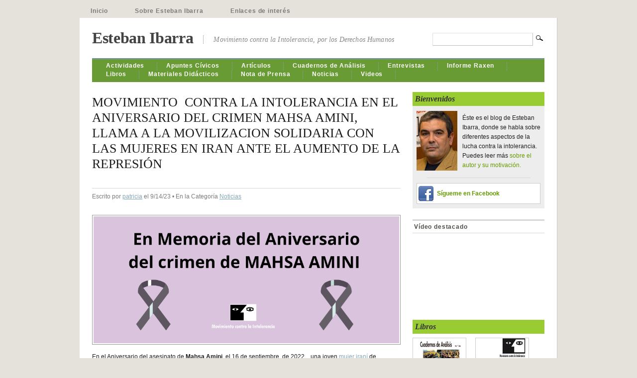

--- FILE ---
content_type: text/html; charset=UTF-8
request_url: https://www.estebanibarra.com/2023/09/movimiento-contra-la-intolerancia-en-el-aniversario-del-crimen-mahsa-amini-llama-a-la-movilizacion-solidaria-con-las-mujeres-en-iran-ante-el-aumento-de-la-represion/
body_size: 48222
content:
<!DOCTYPE html PUBLIC "-//W3C//DTD XHTML 1.0 Transitional//EN" "http://www.w3.org/TR/xhtml1/DTD/xhtml1-transitional.dtd">
<html xmlns="http://www.w3.org/1999/xhtml" lang="es">

<head profile="http://gmpg.org/xfn/11">
<meta http-equiv="Content-Type" content="text/html; charset=UTF-8" />

<title>  MOVIMIENTO  CONTRA LA INTOLERANCIA EN EL ANIVERSARIO DEL CRIMEN MAHSA AMINI, LLAMA A LA MOVILIZACION SOLIDARIA CON LAS MUJERES EN IRAN ANTE EL AUMENTO DE LA REPRESIÓN | Esteban Ibarra</title>

<meta name="description" content="En el Aniversario del asesinato de&#160;Mahsa Amini​, el 16 de septiembre&#160; de 2022,&#160; &#160;una joven&#160;mujer&#160;iraní&#160;de origen&#160;kurdo&#160;de 22 años, que fue&#160;arrestada&#160;y&#160;torturada&#160;por la&#160;policía religiosa islámica&#160;hasta su muerte&#160;por no usar su&#160;hiyab&#160;correctamente, dijeron, y fue detenida por parte de la policía de la moral del gobierno islamista de Irán, con su escuadrón especial de policía &#160;que implementa la regulación [&#8230;]" />
<meta name="keywords" content="Esteban Ibarra, blog oficial, Movimiento contra la intolerancia"/>


<link rel="stylesheet" href="https://www.estebanibarra.com/wp-content/themes/esteban/style.css" type="text/css" media="screen,projection" />
<link rel="stylesheet" href="https://www.estebanibarra.com/wp-content/themes/mimbo/css/print.css" type="text/css" media="print" />

<link rel="shortcut icon" href="https://www.estebanibarra.com/wp-content/themes/mimbo/images/favicon.ico" />

<link rel="alternate" type="application/rss+xml" title="Esteban Ibarra" href="https://www.estebanibarra.com/feed/" />

<link rel="pingback" href="" />

<script type="text/javascript" src="https://www.estebanibarra.com/wp-content/themes/mimbo/js/dropdowns.js"></script>


<meta name='robots' content='max-image-preview:large' />
<link rel="alternate" type="application/rss+xml" title="Esteban Ibarra &raquo; Comentario MOVIMIENTO  CONTRA LA INTOLERANCIA EN EL ANIVERSARIO DEL CRIMEN MAHSA AMINI, LLAMA A LA MOVILIZACION SOLIDARIA CON LAS MUJERES EN IRAN ANTE EL AUMENTO DE LA REPRESIÓN del feed" href="https://www.estebanibarra.com/2023/09/movimiento-contra-la-intolerancia-en-el-aniversario-del-crimen-mahsa-amini-llama-a-la-movilizacion-solidaria-con-las-mujeres-en-iran-ante-el-aumento-de-la-represion/feed/" />
<link rel="alternate" title="oEmbed (JSON)" type="application/json+oembed" href="https://www.estebanibarra.com/wp-json/oembed/1.0/embed?url=https%3A%2F%2Fwww.estebanibarra.com%2F2023%2F09%2Fmovimiento-contra-la-intolerancia-en-el-aniversario-del-crimen-mahsa-amini-llama-a-la-movilizacion-solidaria-con-las-mujeres-en-iran-ante-el-aumento-de-la-represion%2F" />
<link rel="alternate" title="oEmbed (XML)" type="text/xml+oembed" href="https://www.estebanibarra.com/wp-json/oembed/1.0/embed?url=https%3A%2F%2Fwww.estebanibarra.com%2F2023%2F09%2Fmovimiento-contra-la-intolerancia-en-el-aniversario-del-crimen-mahsa-amini-llama-a-la-movilizacion-solidaria-con-las-mujeres-en-iran-ante-el-aumento-de-la-represion%2F&#038;format=xml" />
<style id='wp-img-auto-sizes-contain-inline-css' type='text/css'>
img:is([sizes=auto i],[sizes^="auto," i]){contain-intrinsic-size:3000px 1500px}
/*# sourceURL=wp-img-auto-sizes-contain-inline-css */
</style>
<style id='wp-block-paragraph-inline-css' type='text/css'>
.is-small-text{font-size:.875em}.is-regular-text{font-size:1em}.is-large-text{font-size:2.25em}.is-larger-text{font-size:3em}.has-drop-cap:not(:focus):first-letter{float:left;font-size:8.4em;font-style:normal;font-weight:100;line-height:.68;margin:.05em .1em 0 0;text-transform:uppercase}body.rtl .has-drop-cap:not(:focus):first-letter{float:none;margin-left:.1em}p.has-drop-cap.has-background{overflow:hidden}:root :where(p.has-background){padding:1.25em 2.375em}:where(p.has-text-color:not(.has-link-color)) a{color:inherit}p.has-text-align-left[style*="writing-mode:vertical-lr"],p.has-text-align-right[style*="writing-mode:vertical-rl"]{rotate:180deg}
/*# sourceURL=https://www.estebanibarra.com/wp-includes/blocks/paragraph/style.min.css */
</style>
<style id='wp-emoji-styles-inline-css' type='text/css'>

	img.wp-smiley, img.emoji {
		display: inline !important;
		border: none !important;
		box-shadow: none !important;
		height: 1em !important;
		width: 1em !important;
		margin: 0 0.07em !important;
		vertical-align: -0.1em !important;
		background: none !important;
		padding: 0 !important;
	}
/*# sourceURL=wp-emoji-styles-inline-css */
</style>
<style id='wp-block-library-inline-css' type='text/css'>
:root{--wp-block-synced-color:#7a00df;--wp-block-synced-color--rgb:122,0,223;--wp-bound-block-color:var(--wp-block-synced-color);--wp-editor-canvas-background:#ddd;--wp-admin-theme-color:#007cba;--wp-admin-theme-color--rgb:0,124,186;--wp-admin-theme-color-darker-10:#006ba1;--wp-admin-theme-color-darker-10--rgb:0,107,160.5;--wp-admin-theme-color-darker-20:#005a87;--wp-admin-theme-color-darker-20--rgb:0,90,135;--wp-admin-border-width-focus:2px}@media (min-resolution:192dpi){:root{--wp-admin-border-width-focus:1.5px}}.wp-element-button{cursor:pointer}:root .has-very-light-gray-background-color{background-color:#eee}:root .has-very-dark-gray-background-color{background-color:#313131}:root .has-very-light-gray-color{color:#eee}:root .has-very-dark-gray-color{color:#313131}:root .has-vivid-green-cyan-to-vivid-cyan-blue-gradient-background{background:linear-gradient(135deg,#00d084,#0693e3)}:root .has-purple-crush-gradient-background{background:linear-gradient(135deg,#34e2e4,#4721fb 50%,#ab1dfe)}:root .has-hazy-dawn-gradient-background{background:linear-gradient(135deg,#faaca8,#dad0ec)}:root .has-subdued-olive-gradient-background{background:linear-gradient(135deg,#fafae1,#67a671)}:root .has-atomic-cream-gradient-background{background:linear-gradient(135deg,#fdd79a,#004a59)}:root .has-nightshade-gradient-background{background:linear-gradient(135deg,#330968,#31cdcf)}:root .has-midnight-gradient-background{background:linear-gradient(135deg,#020381,#2874fc)}:root{--wp--preset--font-size--normal:16px;--wp--preset--font-size--huge:42px}.has-regular-font-size{font-size:1em}.has-larger-font-size{font-size:2.625em}.has-normal-font-size{font-size:var(--wp--preset--font-size--normal)}.has-huge-font-size{font-size:var(--wp--preset--font-size--huge)}.has-text-align-center{text-align:center}.has-text-align-left{text-align:left}.has-text-align-right{text-align:right}.has-fit-text{white-space:nowrap!important}#end-resizable-editor-section{display:none}.aligncenter{clear:both}.items-justified-left{justify-content:flex-start}.items-justified-center{justify-content:center}.items-justified-right{justify-content:flex-end}.items-justified-space-between{justify-content:space-between}.screen-reader-text{border:0;clip-path:inset(50%);height:1px;margin:-1px;overflow:hidden;padding:0;position:absolute;width:1px;word-wrap:normal!important}.screen-reader-text:focus{background-color:#ddd;clip-path:none;color:#444;display:block;font-size:1em;height:auto;left:5px;line-height:normal;padding:15px 23px 14px;text-decoration:none;top:5px;width:auto;z-index:100000}html :where(.has-border-color){border-style:solid}html :where([style*=border-top-color]){border-top-style:solid}html :where([style*=border-right-color]){border-right-style:solid}html :where([style*=border-bottom-color]){border-bottom-style:solid}html :where([style*=border-left-color]){border-left-style:solid}html :where([style*=border-width]){border-style:solid}html :where([style*=border-top-width]){border-top-style:solid}html :where([style*=border-right-width]){border-right-style:solid}html :where([style*=border-bottom-width]){border-bottom-style:solid}html :where([style*=border-left-width]){border-left-style:solid}html :where(img[class*=wp-image-]){height:auto;max-width:100%}:where(figure){margin:0 0 1em}html :where(.is-position-sticky){--wp-admin--admin-bar--position-offset:var(--wp-admin--admin-bar--height,0px)}@media screen and (max-width:600px){html :where(.is-position-sticky){--wp-admin--admin-bar--position-offset:0px}}

/*# sourceURL=wp-block-library-inline-css */
</style><style id='wp-block-image-inline-css' type='text/css'>
.wp-block-image>a,.wp-block-image>figure>a{display:inline-block}.wp-block-image img{box-sizing:border-box;height:auto;max-width:100%;vertical-align:bottom}@media not (prefers-reduced-motion){.wp-block-image img.hide{visibility:hidden}.wp-block-image img.show{animation:show-content-image .4s}}.wp-block-image[style*=border-radius] img,.wp-block-image[style*=border-radius]>a{border-radius:inherit}.wp-block-image.has-custom-border img{box-sizing:border-box}.wp-block-image.aligncenter{text-align:center}.wp-block-image.alignfull>a,.wp-block-image.alignwide>a{width:100%}.wp-block-image.alignfull img,.wp-block-image.alignwide img{height:auto;width:100%}.wp-block-image .aligncenter,.wp-block-image .alignleft,.wp-block-image .alignright,.wp-block-image.aligncenter,.wp-block-image.alignleft,.wp-block-image.alignright{display:table}.wp-block-image .aligncenter>figcaption,.wp-block-image .alignleft>figcaption,.wp-block-image .alignright>figcaption,.wp-block-image.aligncenter>figcaption,.wp-block-image.alignleft>figcaption,.wp-block-image.alignright>figcaption{caption-side:bottom;display:table-caption}.wp-block-image .alignleft{float:left;margin:.5em 1em .5em 0}.wp-block-image .alignright{float:right;margin:.5em 0 .5em 1em}.wp-block-image .aligncenter{margin-left:auto;margin-right:auto}.wp-block-image :where(figcaption){margin-bottom:1em;margin-top:.5em}.wp-block-image.is-style-circle-mask img{border-radius:9999px}@supports ((-webkit-mask-image:none) or (mask-image:none)) or (-webkit-mask-image:none){.wp-block-image.is-style-circle-mask img{border-radius:0;-webkit-mask-image:url('data:image/svg+xml;utf8,<svg viewBox="0 0 100 100" xmlns="http://www.w3.org/2000/svg"><circle cx="50" cy="50" r="50"/></svg>');mask-image:url('data:image/svg+xml;utf8,<svg viewBox="0 0 100 100" xmlns="http://www.w3.org/2000/svg"><circle cx="50" cy="50" r="50"/></svg>');mask-mode:alpha;-webkit-mask-position:center;mask-position:center;-webkit-mask-repeat:no-repeat;mask-repeat:no-repeat;-webkit-mask-size:contain;mask-size:contain}}:root :where(.wp-block-image.is-style-rounded img,.wp-block-image .is-style-rounded img){border-radius:9999px}.wp-block-image figure{margin:0}.wp-lightbox-container{display:flex;flex-direction:column;position:relative}.wp-lightbox-container img{cursor:zoom-in}.wp-lightbox-container img:hover+button{opacity:1}.wp-lightbox-container button{align-items:center;backdrop-filter:blur(16px) saturate(180%);background-color:#5a5a5a40;border:none;border-radius:4px;cursor:zoom-in;display:flex;height:20px;justify-content:center;opacity:0;padding:0;position:absolute;right:16px;text-align:center;top:16px;width:20px;z-index:100}@media not (prefers-reduced-motion){.wp-lightbox-container button{transition:opacity .2s ease}}.wp-lightbox-container button:focus-visible{outline:3px auto #5a5a5a40;outline:3px auto -webkit-focus-ring-color;outline-offset:3px}.wp-lightbox-container button:hover{cursor:pointer;opacity:1}.wp-lightbox-container button:focus{opacity:1}.wp-lightbox-container button:focus,.wp-lightbox-container button:hover,.wp-lightbox-container button:not(:hover):not(:active):not(.has-background){background-color:#5a5a5a40;border:none}.wp-lightbox-overlay{box-sizing:border-box;cursor:zoom-out;height:100vh;left:0;overflow:hidden;position:fixed;top:0;visibility:hidden;width:100%;z-index:100000}.wp-lightbox-overlay .close-button{align-items:center;cursor:pointer;display:flex;justify-content:center;min-height:40px;min-width:40px;padding:0;position:absolute;right:calc(env(safe-area-inset-right) + 16px);top:calc(env(safe-area-inset-top) + 16px);z-index:5000000}.wp-lightbox-overlay .close-button:focus,.wp-lightbox-overlay .close-button:hover,.wp-lightbox-overlay .close-button:not(:hover):not(:active):not(.has-background){background:none;border:none}.wp-lightbox-overlay .lightbox-image-container{height:var(--wp--lightbox-container-height);left:50%;overflow:hidden;position:absolute;top:50%;transform:translate(-50%,-50%);transform-origin:top left;width:var(--wp--lightbox-container-width);z-index:9999999999}.wp-lightbox-overlay .wp-block-image{align-items:center;box-sizing:border-box;display:flex;height:100%;justify-content:center;margin:0;position:relative;transform-origin:0 0;width:100%;z-index:3000000}.wp-lightbox-overlay .wp-block-image img{height:var(--wp--lightbox-image-height);min-height:var(--wp--lightbox-image-height);min-width:var(--wp--lightbox-image-width);width:var(--wp--lightbox-image-width)}.wp-lightbox-overlay .wp-block-image figcaption{display:none}.wp-lightbox-overlay button{background:none;border:none}.wp-lightbox-overlay .scrim{background-color:#fff;height:100%;opacity:.9;position:absolute;width:100%;z-index:2000000}.wp-lightbox-overlay.active{visibility:visible}@media not (prefers-reduced-motion){.wp-lightbox-overlay.active{animation:turn-on-visibility .25s both}.wp-lightbox-overlay.active img{animation:turn-on-visibility .35s both}.wp-lightbox-overlay.show-closing-animation:not(.active){animation:turn-off-visibility .35s both}.wp-lightbox-overlay.show-closing-animation:not(.active) img{animation:turn-off-visibility .25s both}.wp-lightbox-overlay.zoom.active{animation:none;opacity:1;visibility:visible}.wp-lightbox-overlay.zoom.active .lightbox-image-container{animation:lightbox-zoom-in .4s}.wp-lightbox-overlay.zoom.active .lightbox-image-container img{animation:none}.wp-lightbox-overlay.zoom.active .scrim{animation:turn-on-visibility .4s forwards}.wp-lightbox-overlay.zoom.show-closing-animation:not(.active){animation:none}.wp-lightbox-overlay.zoom.show-closing-animation:not(.active) .lightbox-image-container{animation:lightbox-zoom-out .4s}.wp-lightbox-overlay.zoom.show-closing-animation:not(.active) .lightbox-image-container img{animation:none}.wp-lightbox-overlay.zoom.show-closing-animation:not(.active) .scrim{animation:turn-off-visibility .4s forwards}}@keyframes show-content-image{0%{visibility:hidden}99%{visibility:hidden}to{visibility:visible}}@keyframes turn-on-visibility{0%{opacity:0}to{opacity:1}}@keyframes turn-off-visibility{0%{opacity:1;visibility:visible}99%{opacity:0;visibility:visible}to{opacity:0;visibility:hidden}}@keyframes lightbox-zoom-in{0%{transform:translate(calc((-100vw + var(--wp--lightbox-scrollbar-width))/2 + var(--wp--lightbox-initial-left-position)),calc(-50vh + var(--wp--lightbox-initial-top-position))) scale(var(--wp--lightbox-scale))}to{transform:translate(-50%,-50%) scale(1)}}@keyframes lightbox-zoom-out{0%{transform:translate(-50%,-50%) scale(1);visibility:visible}99%{visibility:visible}to{transform:translate(calc((-100vw + var(--wp--lightbox-scrollbar-width))/2 + var(--wp--lightbox-initial-left-position)),calc(-50vh + var(--wp--lightbox-initial-top-position))) scale(var(--wp--lightbox-scale));visibility:hidden}}
/*# sourceURL=https://www.estebanibarra.com/wp-includes/blocks/image/style.min.css */
</style>
<style id='global-styles-inline-css' type='text/css'>
:root{--wp--preset--aspect-ratio--square: 1;--wp--preset--aspect-ratio--4-3: 4/3;--wp--preset--aspect-ratio--3-4: 3/4;--wp--preset--aspect-ratio--3-2: 3/2;--wp--preset--aspect-ratio--2-3: 2/3;--wp--preset--aspect-ratio--16-9: 16/9;--wp--preset--aspect-ratio--9-16: 9/16;--wp--preset--color--black: #000000;--wp--preset--color--cyan-bluish-gray: #abb8c3;--wp--preset--color--white: #ffffff;--wp--preset--color--pale-pink: #f78da7;--wp--preset--color--vivid-red: #cf2e2e;--wp--preset--color--luminous-vivid-orange: #ff6900;--wp--preset--color--luminous-vivid-amber: #fcb900;--wp--preset--color--light-green-cyan: #7bdcb5;--wp--preset--color--vivid-green-cyan: #00d084;--wp--preset--color--pale-cyan-blue: #8ed1fc;--wp--preset--color--vivid-cyan-blue: #0693e3;--wp--preset--color--vivid-purple: #9b51e0;--wp--preset--gradient--vivid-cyan-blue-to-vivid-purple: linear-gradient(135deg,rgb(6,147,227) 0%,rgb(155,81,224) 100%);--wp--preset--gradient--light-green-cyan-to-vivid-green-cyan: linear-gradient(135deg,rgb(122,220,180) 0%,rgb(0,208,130) 100%);--wp--preset--gradient--luminous-vivid-amber-to-luminous-vivid-orange: linear-gradient(135deg,rgb(252,185,0) 0%,rgb(255,105,0) 100%);--wp--preset--gradient--luminous-vivid-orange-to-vivid-red: linear-gradient(135deg,rgb(255,105,0) 0%,rgb(207,46,46) 100%);--wp--preset--gradient--very-light-gray-to-cyan-bluish-gray: linear-gradient(135deg,rgb(238,238,238) 0%,rgb(169,184,195) 100%);--wp--preset--gradient--cool-to-warm-spectrum: linear-gradient(135deg,rgb(74,234,220) 0%,rgb(151,120,209) 20%,rgb(207,42,186) 40%,rgb(238,44,130) 60%,rgb(251,105,98) 80%,rgb(254,248,76) 100%);--wp--preset--gradient--blush-light-purple: linear-gradient(135deg,rgb(255,206,236) 0%,rgb(152,150,240) 100%);--wp--preset--gradient--blush-bordeaux: linear-gradient(135deg,rgb(254,205,165) 0%,rgb(254,45,45) 50%,rgb(107,0,62) 100%);--wp--preset--gradient--luminous-dusk: linear-gradient(135deg,rgb(255,203,112) 0%,rgb(199,81,192) 50%,rgb(65,88,208) 100%);--wp--preset--gradient--pale-ocean: linear-gradient(135deg,rgb(255,245,203) 0%,rgb(182,227,212) 50%,rgb(51,167,181) 100%);--wp--preset--gradient--electric-grass: linear-gradient(135deg,rgb(202,248,128) 0%,rgb(113,206,126) 100%);--wp--preset--gradient--midnight: linear-gradient(135deg,rgb(2,3,129) 0%,rgb(40,116,252) 100%);--wp--preset--font-size--small: 13px;--wp--preset--font-size--medium: 20px;--wp--preset--font-size--large: 36px;--wp--preset--font-size--x-large: 42px;--wp--preset--spacing--20: 0.44rem;--wp--preset--spacing--30: 0.67rem;--wp--preset--spacing--40: 1rem;--wp--preset--spacing--50: 1.5rem;--wp--preset--spacing--60: 2.25rem;--wp--preset--spacing--70: 3.38rem;--wp--preset--spacing--80: 5.06rem;--wp--preset--shadow--natural: 6px 6px 9px rgba(0, 0, 0, 0.2);--wp--preset--shadow--deep: 12px 12px 50px rgba(0, 0, 0, 0.4);--wp--preset--shadow--sharp: 6px 6px 0px rgba(0, 0, 0, 0.2);--wp--preset--shadow--outlined: 6px 6px 0px -3px rgb(255, 255, 255), 6px 6px rgb(0, 0, 0);--wp--preset--shadow--crisp: 6px 6px 0px rgb(0, 0, 0);}:where(.is-layout-flex){gap: 0.5em;}:where(.is-layout-grid){gap: 0.5em;}body .is-layout-flex{display: flex;}.is-layout-flex{flex-wrap: wrap;align-items: center;}.is-layout-flex > :is(*, div){margin: 0;}body .is-layout-grid{display: grid;}.is-layout-grid > :is(*, div){margin: 0;}:where(.wp-block-columns.is-layout-flex){gap: 2em;}:where(.wp-block-columns.is-layout-grid){gap: 2em;}:where(.wp-block-post-template.is-layout-flex){gap: 1.25em;}:where(.wp-block-post-template.is-layout-grid){gap: 1.25em;}.has-black-color{color: var(--wp--preset--color--black) !important;}.has-cyan-bluish-gray-color{color: var(--wp--preset--color--cyan-bluish-gray) !important;}.has-white-color{color: var(--wp--preset--color--white) !important;}.has-pale-pink-color{color: var(--wp--preset--color--pale-pink) !important;}.has-vivid-red-color{color: var(--wp--preset--color--vivid-red) !important;}.has-luminous-vivid-orange-color{color: var(--wp--preset--color--luminous-vivid-orange) !important;}.has-luminous-vivid-amber-color{color: var(--wp--preset--color--luminous-vivid-amber) !important;}.has-light-green-cyan-color{color: var(--wp--preset--color--light-green-cyan) !important;}.has-vivid-green-cyan-color{color: var(--wp--preset--color--vivid-green-cyan) !important;}.has-pale-cyan-blue-color{color: var(--wp--preset--color--pale-cyan-blue) !important;}.has-vivid-cyan-blue-color{color: var(--wp--preset--color--vivid-cyan-blue) !important;}.has-vivid-purple-color{color: var(--wp--preset--color--vivid-purple) !important;}.has-black-background-color{background-color: var(--wp--preset--color--black) !important;}.has-cyan-bluish-gray-background-color{background-color: var(--wp--preset--color--cyan-bluish-gray) !important;}.has-white-background-color{background-color: var(--wp--preset--color--white) !important;}.has-pale-pink-background-color{background-color: var(--wp--preset--color--pale-pink) !important;}.has-vivid-red-background-color{background-color: var(--wp--preset--color--vivid-red) !important;}.has-luminous-vivid-orange-background-color{background-color: var(--wp--preset--color--luminous-vivid-orange) !important;}.has-luminous-vivid-amber-background-color{background-color: var(--wp--preset--color--luminous-vivid-amber) !important;}.has-light-green-cyan-background-color{background-color: var(--wp--preset--color--light-green-cyan) !important;}.has-vivid-green-cyan-background-color{background-color: var(--wp--preset--color--vivid-green-cyan) !important;}.has-pale-cyan-blue-background-color{background-color: var(--wp--preset--color--pale-cyan-blue) !important;}.has-vivid-cyan-blue-background-color{background-color: var(--wp--preset--color--vivid-cyan-blue) !important;}.has-vivid-purple-background-color{background-color: var(--wp--preset--color--vivid-purple) !important;}.has-black-border-color{border-color: var(--wp--preset--color--black) !important;}.has-cyan-bluish-gray-border-color{border-color: var(--wp--preset--color--cyan-bluish-gray) !important;}.has-white-border-color{border-color: var(--wp--preset--color--white) !important;}.has-pale-pink-border-color{border-color: var(--wp--preset--color--pale-pink) !important;}.has-vivid-red-border-color{border-color: var(--wp--preset--color--vivid-red) !important;}.has-luminous-vivid-orange-border-color{border-color: var(--wp--preset--color--luminous-vivid-orange) !important;}.has-luminous-vivid-amber-border-color{border-color: var(--wp--preset--color--luminous-vivid-amber) !important;}.has-light-green-cyan-border-color{border-color: var(--wp--preset--color--light-green-cyan) !important;}.has-vivid-green-cyan-border-color{border-color: var(--wp--preset--color--vivid-green-cyan) !important;}.has-pale-cyan-blue-border-color{border-color: var(--wp--preset--color--pale-cyan-blue) !important;}.has-vivid-cyan-blue-border-color{border-color: var(--wp--preset--color--vivid-cyan-blue) !important;}.has-vivid-purple-border-color{border-color: var(--wp--preset--color--vivid-purple) !important;}.has-vivid-cyan-blue-to-vivid-purple-gradient-background{background: var(--wp--preset--gradient--vivid-cyan-blue-to-vivid-purple) !important;}.has-light-green-cyan-to-vivid-green-cyan-gradient-background{background: var(--wp--preset--gradient--light-green-cyan-to-vivid-green-cyan) !important;}.has-luminous-vivid-amber-to-luminous-vivid-orange-gradient-background{background: var(--wp--preset--gradient--luminous-vivid-amber-to-luminous-vivid-orange) !important;}.has-luminous-vivid-orange-to-vivid-red-gradient-background{background: var(--wp--preset--gradient--luminous-vivid-orange-to-vivid-red) !important;}.has-very-light-gray-to-cyan-bluish-gray-gradient-background{background: var(--wp--preset--gradient--very-light-gray-to-cyan-bluish-gray) !important;}.has-cool-to-warm-spectrum-gradient-background{background: var(--wp--preset--gradient--cool-to-warm-spectrum) !important;}.has-blush-light-purple-gradient-background{background: var(--wp--preset--gradient--blush-light-purple) !important;}.has-blush-bordeaux-gradient-background{background: var(--wp--preset--gradient--blush-bordeaux) !important;}.has-luminous-dusk-gradient-background{background: var(--wp--preset--gradient--luminous-dusk) !important;}.has-pale-ocean-gradient-background{background: var(--wp--preset--gradient--pale-ocean) !important;}.has-electric-grass-gradient-background{background: var(--wp--preset--gradient--electric-grass) !important;}.has-midnight-gradient-background{background: var(--wp--preset--gradient--midnight) !important;}.has-small-font-size{font-size: var(--wp--preset--font-size--small) !important;}.has-medium-font-size{font-size: var(--wp--preset--font-size--medium) !important;}.has-large-font-size{font-size: var(--wp--preset--font-size--large) !important;}.has-x-large-font-size{font-size: var(--wp--preset--font-size--x-large) !important;}
/*# sourceURL=global-styles-inline-css */
</style>

<style id='classic-theme-styles-inline-css' type='text/css'>
/*! This file is auto-generated */
.wp-block-button__link{color:#fff;background-color:#32373c;border-radius:9999px;box-shadow:none;text-decoration:none;padding:calc(.667em + 2px) calc(1.333em + 2px);font-size:1.125em}.wp-block-file__button{background:#32373c;color:#fff;text-decoration:none}
/*# sourceURL=/wp-includes/css/classic-themes.min.css */
</style>
<link rel="https://api.w.org/" href="https://www.estebanibarra.com/wp-json/" /><link rel="alternate" title="JSON" type="application/json" href="https://www.estebanibarra.com/wp-json/wp/v2/posts/4637" /><link rel="EditURI" type="application/rsd+xml" title="RSD" href="https://www.estebanibarra.com/xmlrpc.php?rsd" />
<meta name="generator" content="WordPress 6.9" />
<link rel="canonical" href="https://www.estebanibarra.com/2023/09/movimiento-contra-la-intolerancia-en-el-aniversario-del-crimen-mahsa-amini-llama-a-la-movilizacion-solidaria-con-las-mujeres-en-iran-ante-el-aumento-de-la-represion/" />
<link rel='shortlink' href='https://www.estebanibarra.com/?p=4637' />

</head>


<body class="single postid-4637 category-noticias tag-crimenes-de-odio tag-delitos-de-odio tag-derechos-humanos tag-esteban-ibarra tag-intolerancia tag-movimiento-contra-la-intolerancia tag-victimas tag-violencia author-patricia">

<div id="page">

<ul id="nav" class="clearfloat">
<li ><a href="http://www.estebanibarra.com/">Inicio</a></li> 
<li class="page_item page-item-44"><a href="https://www.estebanibarra.com/acerca-de/">Sobre Esteban Ibarra</a></li>
<li class="page_item page-item-21"><a href="https://www.estebanibarra.com/enlaces-de-interes/">Enlaces de interés</a></li>
</ul>

<div id="wrapper" class="clearfloat">


<div class="clearfloat" id="masthead">
<h1><a href="http://www.estebanibarra.com/" title="Regresar a Inicio">Esteban Ibarra</a></h1>

<div id="description">Movimiento contra la Intolerancia, por los Derechos Humanos</div>

<form method="get" id="searchform" action="https://www.estebanibarra.com/">
<input type="text" value="" name="s" id="s" /><input type="image" src="https://www.estebanibarra.com/wp-content/themes/mimbo/images/magnify.gif" id="searchsubmit" />
</form>
</div><!--END MASTHEAD-->


<ul id="nav-cat" class="clearfloat">
	<li class="cat-item cat-item-135"><a href="https://www.estebanibarra.com/category/actividades/">Actividades</a>
</li>
	<li class="cat-item cat-item-155"><a href="https://www.estebanibarra.com/category/apuntes-civicos/">Apuntes Cívicos</a>
</li>
	<li class="cat-item cat-item-4"><a href="https://www.estebanibarra.com/category/articulos/">Artículos</a>
</li>
	<li class="cat-item cat-item-5"><a href="https://www.estebanibarra.com/category/cuadernos-analisis/">Cuadernos de Análisis</a>
</li>
	<li class="cat-item cat-item-134"><a href="https://www.estebanibarra.com/category/entrevistas/">Entrevistas</a>
</li>
	<li class="cat-item cat-item-32"><a href="https://www.estebanibarra.com/category/informe-raxen/">Informe Raxen</a>
</li>
	<li class="cat-item cat-item-12"><a href="https://www.estebanibarra.com/category/libros/">Libros</a>
</li>
	<li class="cat-item cat-item-1"><a href="https://www.estebanibarra.com/category/materiales-didacticos/">Materiales Didácticos</a>
</li>
	<li class="cat-item cat-item-154"><a href="https://www.estebanibarra.com/category/nota-de-prensa/">Nota de Prensa</a>
</li>
	<li class="cat-item cat-item-3"><a href="https://www.estebanibarra.com/category/noticias/">Noticias</a>
</li>
	<li class="cat-item cat-item-13"><a href="https://www.estebanibarra.com/category/videos/">Videos</a>
</li>
</ul>
	<div id="content">

	 <!--pablo-->
	   
		<div id="post-4637" class="style post-4637 post type-post status-publish format-standard hentry category-noticias tag-crimenes-de-odio tag-delitos-de-odio tag-derechos-humanos tag-esteban-ibarra tag-intolerancia tag-movimiento-contra-la-intolerancia tag-victimas tag-violencia">
			<h2 class="posttitle">MOVIMIENTO  CONTRA LA INTOLERANCIA EN EL ANIVERSARIO DEL CRIMEN MAHSA AMINI, LLAMA A LA MOVILIZACION SOLIDARIA CON LAS MUJERES EN IRAN ANTE EL AUMENTO DE LA REPRESIÓN</h2>
			<iframe src="http://www.facebook.com/plugins/like.php?href=https%3A%2F%2Fwww.estebanibarra.com%2F2023%2F09%2Fmovimiento-contra-la-intolerancia-en-el-aniversario-del-crimen-mahsa-amini-llama-a-la-movilizacion-solidaria-con-las-mujeres-en-iran-ante-el-aumento-de-la-represion%2F&amp;layout=button_count&amp;show_faces=false&amp;width=450&amp;action=recommend&amp;colorscheme=light&amp;height=21" scrolling="no" frameborder="0" style="border:none; overflow:hidden; width:450px; height:21px;" allowTransparency="true"></iframe>
	
		 <p class="postmetadata">Escrito por <a href="https://www.estebanibarra.com/author/patricia/" title="Entradas de patricia" rel="author">patricia</a> el 9/14/23 &bull; En la Categor&iacute;a <a href="https://www.estebanibarra.com/category/noticias/" rel="category tag">Noticias</a></p>
		 
			<div class="entry clearfloat">
				
<figure class="wp-block-image size-full"><img fetchpriority="high" decoding="async" width="953" height="396" src="https://www.estebanibarra.com/wp-content/uploads/2023/09/memoria-s.png" alt="" class="wp-image-4638" srcset="https://www.estebanibarra.com/wp-content/uploads/2023/09/memoria-s.png 953w, https://www.estebanibarra.com/wp-content/uploads/2023/09/memoria-s-300x125.png 300w, https://www.estebanibarra.com/wp-content/uploads/2023/09/memoria-s-150x62.png 150w, https://www.estebanibarra.com/wp-content/uploads/2023/09/memoria-s-768x319.png 768w" sizes="(max-width: 953px) 100vw, 953px" /></figure>



<p>En el Aniversario del asesinato de&nbsp;<strong>Mahsa Amini</strong>​, el 16 de septiembre&nbsp; de 2022,&nbsp; &nbsp;una joven&nbsp;<a href="https://es.wikipedia.org/wiki/Mujer">mujer</a>&nbsp;<a href="https://es.wikipedia.org/wiki/Ir%C3%A1n">iraní</a>&nbsp;de origen&nbsp;<a href="https://es.wikipedia.org/wiki/Kurdo">kurdo</a>&nbsp;de 22 años, que fue&nbsp;<a href="https://es.wikipedia.org/wiki/Arrestada">arrestada</a>&nbsp;y&nbsp;<a href="https://es.wikipedia.org/wiki/Torturada">torturada</a>&nbsp;por la&nbsp;<a href="https://es.wikipedia.org/wiki/Polic%C3%ADa_religiosa_isl%C3%A1mica">policía religiosa islámica</a>&nbsp;hasta su muerte&nbsp;por no usar su&nbsp;<strong>hiyab</strong>&nbsp;correctamente, dijeron, y fue detenida por parte de la policía de la moral del gobierno islamista de Irán, con su escuadrón especial de policía &nbsp;que implementa la regulación del hiyab. &nbsp;Después de recibir golpes en diversas partes del cuerpo y en la cabeza, entró en coma y tan solo dos horas después de su detención era ingresada muy grave en un hospital. Dos días después murió.</p>



<p>El gobierno iraní continúo con la represión ante las protestas que al grito de&nbsp;<strong>“mujer, vida, libertad”</strong>&nbsp;&nbsp;durante meses pidieron el fin de la&nbsp;<strong>República Islámica</strong>, que solo frenó tras causar varios centenares de muertos, varios miles de detenidos y encarcelados, &nbsp;y en las que fueron ejecutados siete manifestantes, uno de ellos en público. En estos días de aniversario del crimen la muerte<strong>&nbsp;Mahsa Amini</strong>, el gobierno ha intensificado las medidas represivas para tratar de evitar que se produzcan nuevas manifestaciones con reclamaciones de libertad.</p>



<p>Pero todo esto que sucede hoy &nbsp;tiene su antecedente&nbsp;<strong>desde&nbsp;</strong><strong>&nbsp;1979 con el inicio de la revolución islámista</strong>&nbsp;y subida al poder del Ayatolláh Homeini y la instauración de régimen teocrático hasta hoy vigente. Desde entonces, el Estado islámico ha promulgado una política de represión hacia las mujeres, hacia los homosexuales y &nbsp;hacia todo grupo disidente de su ideología, entre ellas, las minorías religiosas, como la &nbsp;comunidad Bahá’í, la minoría religiosa más importante de Irán y uno de los grupos más perseguidos mediante &nbsp;&nbsp;asesinatos selectivos, encarcelamientos, privación del derecho a la educación, al trabajo, e incluso a un enterramiento digno.</p>



<p>Es importante recordar&nbsp; que el 18 de junio de&nbsp;<strong>1983,</strong>&nbsp;<strong>diez mujeres fueron ejecutadas</strong>&nbsp;en la ciudad de Shiraz, la menor tan sólo tenía 17 años y la mayoría rondaba la veintena, por el motivo de no querer renunciar a la&nbsp;<strong>Fe Bahá’í</strong>&nbsp;que nació en ese mismo país en 1844 y que&nbsp; promueve la igualdad de la mujer, la unidad en diversidad y la justicia social, entre otros fundamentos. Estas jóvenes fueron ahorcadas una a una, y forzadas a ver cómo colgaban una a una a las demás. Durante estos años que siguieron la represión hacia las mujeres se ha ido incrementando.</p>



<p><strong>Movimiento contra la Intolerancia</strong>&nbsp;llama y reclama&nbsp; a las instituciones españolas, a los partidos y sindicatos,&nbsp; a las organizaciones de mujeres, a las entidades de derechos humanos, al conjunto de la sociedad, a la&nbsp;<strong>solidaridad con la resistencia de las mujeres y de la sociedad civil</strong>&nbsp;frente a la dictadura islamista en Irán, y a mostrar cómo se ha hecho en otras ocasiones, con igual compromiso, el rechazo a la dictadura y represión que sufren las mujeres y la sociedad&nbsp; por este régimen integrista.</p>



<p>Madrid 16 de septiembre de 2023</p>



<p><strong><a href="https://www.educatolerancia.com/wp-content/uploads/2023/09/Nota-de-Prensa.-Solidaridad-con-las-Mujeres-en-Iran.pdf">Descargar Nota de Prensa</a></strong></p>

								</div>
				


			<span id="tags"><strong>Etiquetas:</strong> <a href="https://www.estebanibarra.com/tag/crimenes-de-odio/" rel="tag">crímenes de odio</a>, <a href="https://www.estebanibarra.com/tag/delitos-de-odio/" rel="tag">Delitos de Odio</a>, <a href="https://www.estebanibarra.com/tag/derechos-humanos/" rel="tag">derechos humanos</a>, <a href="https://www.estebanibarra.com/tag/esteban-ibarra/" rel="tag">Esteban Ibarra</a>, <a href="https://www.estebanibarra.com/tag/intolerancia/" rel="tag">intolerancia</a>, <a href="https://www.estebanibarra.com/tag/movimiento-contra-la-intolerancia/" rel="tag">movimiento contra la intolerancia</a>, <a href="https://www.estebanibarra.com/tag/victimas/" rel="tag">víctimas</a>, <a href="https://www.estebanibarra.com/tag/violencia/" rel="tag">violencia</a></span>			
	
</div>

	<p class="nocomments">
  Los comentarios est&aacute;n cerrados.</p>


	
	</div>

<div id="sidebar">

	<div id="presentacion">
		<h2>Bienvenidos</h2>
		<div class="inner">
			<div id="foto-about">
				<img src="https://www.estebanibarra.com/wp-content/uploads/2010/04/retrato-sidebar.jpg" alt="" />
			</div>
			<p>Éste es el blog de Esteban Ibarra, donde se habla sobre diferentes aspectos de la lucha contra la intolerancia. Puedes leer más <a href="/?page_id=44">sobre el autor y su motivación.</a></p>
			<hr>
			<a target="_blank" href="https://www.facebook.com/home.php?#!/profile.php?id=100000649762963" class="btn_facebook">Sígueme en Facebook</a>
			<!--<p>Suscríbete a nuestro feed RSS para estar al día de todas nuestras noticias. (<a href="#">¿Qué es esto?</a>)</p>
			<p class="enlacesSuscribete"><a href="https://www.estebanibarra.com/feed/"><img src="https://www.estebanibarra.com/wp-content/themes/esteban/img/btn_suscribete.gif" alt="Suscríbete"></a> </p>-->
		</div>

	</div><!--/#presentacion -->	
	<div class="widget clearfloat"><h3 class="widgettitle">Vídeo destacado</h3><object  class='StefanoAI-youtube-responsive fitvidsignore ' width='160' height='90' style='' data-ratio="1.7777777778" type='application/video'><div data-iframe='StefanoAI-youtube-widget-responsive' data-id='StefanoAI-youtube-1' data-class='StefanoAI-youtube-responsive ' data-width='160' data-height='90' data-src='//www.youtube.com/embed/bMKahkFNa6Q?&amp;autohide=2&amp;color=red&amp;controls=1&amp;disablekb=0&amp;fs=0&amp;iv_load_policy=1&amp;modestbranding=0&amp;rel=0&amp;showinfo=0&amp;theme=dark&amp;vq=default' data- data-style='border:none;'></div></object></div>	
	<!--<div class="bloque">
		<h2>Temática</h2>
		<div class="inner">
					</div>
	</div>-->	

	<div class="bloque" id="libros">
		<h2>Libros</h2>
		<div class="inner">
			<a href="https://www.movimientocontralaintolerancia.com/html/cuadernosAnalisis/cuadernos_analisis.asp" target="_blank"><img src="https://www.estebanibarra.com/wp-content/themes/esteban/img/libro-cuaderno36.jpg" alt="Cuaderno de Análisis 36"></a>
			<a href="https://www.movimientocontralaintolerancia.com/html/raxen/raxen.asp" target="_blank"><img src="https://www.estebanibarra.com/wp-content/themes/esteban/img/libro-raxen2010.jpg" alt="Informe raxen Especial 2010"></a>
			<a href="https://www.movimientocontralaintolerancia.com/html/publicaciones.asp" target="_blank"><img src="https://www.estebanibarra.com/wp-content/themes/esteban/img/libro-intolerancianogracias.jpg" alt="Intolerancia. No, gracias"></a>
			<a href="https://www.movimientocontralaintolerancia.com/html/publicaciones.asp" target="_blank"><img src="https://www.estebanibarra.com/wp-content/themes/esteban/img/libro-crimenesdelodio.jpg" alt="Los crímenes del odio"></a>
			<a href="https://www.movimientocontralaintolerancia.com/html/publicaciones.asp" target="_blank"><img src="https://www.estebanibarra.com/wp-content/themes/esteban/img/libro-tiempodesolidaridad.jpg" alt="Tiempo de solidaridad"></a>
			<a href="https://www.estebanibarra.com/?p=50" target="_blank"><img src="https://www.estebanibarra.com/wp-content/themes/esteban/img/libro-hablemos.jpg" alt="Hablemos de convivencia y tolerancia"></a>
		</div>
	</div>	

	<div class="bloque" id="afiliados">
		<h2>Afiliados</h2>
		<a href="https://www.movimientocontralaintolerancia.com"><img src="https://www.estebanibarra.com/wp-content/themes/esteban/img/afiliado_mci.jpg" alt="Movimiento Contra la intolerancia"></a>
		<a href="https://www.ondaverde.org"><img src="https://www.estebanibarra.com/wp-content/themes/esteban/img/afiliado_ondaverde.jpg" alt="Onda verde"></a>
	</div>	

	<div class="bloque">
		<h2>Histórico</h2>
		<div class="inner">
				<li><a href='https://www.estebanibarra.com/2025/'>2025</a></li>
	<li><a href='https://www.estebanibarra.com/2024/'>2024</a></li>
	<li><a href='https://www.estebanibarra.com/2023/'>2023</a></li>
	<li><a href='https://www.estebanibarra.com/2022/'>2022</a></li>
	<li><a href='https://www.estebanibarra.com/2021/'>2021</a></li>
	<li><a href='https://www.estebanibarra.com/2020/'>2020</a></li>
	<li><a href='https://www.estebanibarra.com/2019/'>2019</a></li>
	<li><a href='https://www.estebanibarra.com/2018/'>2018</a></li>
	<li><a href='https://www.estebanibarra.com/2017/'>2017</a></li>
	<li><a href='https://www.estebanibarra.com/2016/'>2016</a></li>
	<li><a href='https://www.estebanibarra.com/2015/'>2015</a></li>
	<li><a href='https://www.estebanibarra.com/2014/'>2014</a></li>
	<li><a href='https://www.estebanibarra.com/2013/'>2013</a></li>
	<li><a href='https://www.estebanibarra.com/2012/'>2012</a></li>
	<li><a href='https://www.estebanibarra.com/2011/'>2011</a></li>
	<li><a href='https://www.estebanibarra.com/2010/'>2010</a></li>
	<li><a href='https://www.estebanibarra.com/2009/'>2009</a></li>
		</div>
	</div>

<!--BEGIN 'MORE FROM THIS CATEGORY'-->		
		

	<div class="widget">
	<h3>M&aacute;s en 'Noticias'</h3>
	<ul>
		<li><a href="https://www.estebanibarra.com/2025/09/el-gobierno-incumple-su-propio-plan-contra-el-antisemitismo-al-instar-a-la-exclusion-de-israel/">El Gobierno incumple su propio plan contra el antisemitismo al instar a la exclusión de Israel</a></li>
		<li><a href="https://www.estebanibarra.com/2025/07/opinion-22-de-julio-dia-europeo-de-las-victimas-de-crimenes-de-odio-memoria-dignidad-y-compromiso/">Opinión | 22 de julio, Día Europeo de las Víctimas de Crímenes de Odio: Memoria, dignidad y compromiso</a></li>
		<li><a href="https://www.estebanibarra.com/2025/07/esteban-ibarra-el-estado-de-derecho-no-puede-perder-el-control-sobre-la-violencia-en-torre-pacheco/">Esteban Ibarra: “El Estado de Derecho no puede perder el control sobre la violencia en Torre Pacheco»</a></li>
		<li><a href="https://www.estebanibarra.com/2025/06/manifiesto-dia-internacional-contra-el-discurso-de-odio/">MANIFIESTO DIA INTERNACIONAL CONTRA EL DISCURSO DE ODIO</a></li>
		
	</ul>
	</div>
	<!--END-->

<!--BEGIN SUBPAGE MENU-->

<!--END SUBPAGE MENU-->



</div><!--END SIDEBAR--></div><!--END WRAPPER-->

<div id="footer" class="clearfloat">
  <div id="copyright">
  &#169; 2026 <span class="url fn org">Esteban Ibarra</span> &bull; 

Gestionado por <a href="http://wordpress.org/" target="_blank">WordPress</a> &amp; <a href="http://www.darrenhoyt.com/2007/08/05/wordpress-magazine-theme-released/" target="_blank" title="By Darren Hoyt">Mimbo</a>

<script type="speculationrules">
{"prefetch":[{"source":"document","where":{"and":[{"href_matches":"/*"},{"not":{"href_matches":["/wp-*.php","/wp-admin/*","/wp-content/uploads/*","/wp-content/*","/wp-content/plugins/*","/wp-content/themes/esteban/*","/wp-content/themes/mimbo/*","/*\\?(.+)"]}},{"not":{"selector_matches":"a[rel~=\"nofollow\"]"}},{"not":{"selector_matches":".no-prefetch, .no-prefetch a"}}]},"eagerness":"conservative"}]}
</script>
<script type="text/javascript" src="https://www.estebanibarra.com/wp-includes/js/comment-reply.min.js?ver=6.9" id="comment-reply-js" async="async" data-wp-strategy="async" fetchpriority="low"></script>
<script type="text/javascript" src="https://www.estebanibarra.com/wp-includes/js/jquery/jquery.min.js?ver=3.7.1" id="jquery-core-js"></script>
<script type="text/javascript" src="https://www.estebanibarra.com/wp-includes/js/jquery/jquery-migrate.min.js?ver=3.4.1" id="jquery-migrate-js"></script>
<script id="wp-emoji-settings" type="application/json">
{"baseUrl":"https://s.w.org/images/core/emoji/17.0.2/72x72/","ext":".png","svgUrl":"https://s.w.org/images/core/emoji/17.0.2/svg/","svgExt":".svg","source":{"concatemoji":"https://www.estebanibarra.com/wp-includes/js/wp-emoji-release.min.js?ver=6.9"}}
</script>
<script type="module">
/* <![CDATA[ */
/*! This file is auto-generated */
const a=JSON.parse(document.getElementById("wp-emoji-settings").textContent),o=(window._wpemojiSettings=a,"wpEmojiSettingsSupports"),s=["flag","emoji"];function i(e){try{var t={supportTests:e,timestamp:(new Date).valueOf()};sessionStorage.setItem(o,JSON.stringify(t))}catch(e){}}function c(e,t,n){e.clearRect(0,0,e.canvas.width,e.canvas.height),e.fillText(t,0,0);t=new Uint32Array(e.getImageData(0,0,e.canvas.width,e.canvas.height).data);e.clearRect(0,0,e.canvas.width,e.canvas.height),e.fillText(n,0,0);const a=new Uint32Array(e.getImageData(0,0,e.canvas.width,e.canvas.height).data);return t.every((e,t)=>e===a[t])}function p(e,t){e.clearRect(0,0,e.canvas.width,e.canvas.height),e.fillText(t,0,0);var n=e.getImageData(16,16,1,1);for(let e=0;e<n.data.length;e++)if(0!==n.data[e])return!1;return!0}function u(e,t,n,a){switch(t){case"flag":return n(e,"\ud83c\udff3\ufe0f\u200d\u26a7\ufe0f","\ud83c\udff3\ufe0f\u200b\u26a7\ufe0f")?!1:!n(e,"\ud83c\udde8\ud83c\uddf6","\ud83c\udde8\u200b\ud83c\uddf6")&&!n(e,"\ud83c\udff4\udb40\udc67\udb40\udc62\udb40\udc65\udb40\udc6e\udb40\udc67\udb40\udc7f","\ud83c\udff4\u200b\udb40\udc67\u200b\udb40\udc62\u200b\udb40\udc65\u200b\udb40\udc6e\u200b\udb40\udc67\u200b\udb40\udc7f");case"emoji":return!a(e,"\ud83e\u1fac8")}return!1}function f(e,t,n,a){let r;const o=(r="undefined"!=typeof WorkerGlobalScope&&self instanceof WorkerGlobalScope?new OffscreenCanvas(300,150):document.createElement("canvas")).getContext("2d",{willReadFrequently:!0}),s=(o.textBaseline="top",o.font="600 32px Arial",{});return e.forEach(e=>{s[e]=t(o,e,n,a)}),s}function r(e){var t=document.createElement("script");t.src=e,t.defer=!0,document.head.appendChild(t)}a.supports={everything:!0,everythingExceptFlag:!0},new Promise(t=>{let n=function(){try{var e=JSON.parse(sessionStorage.getItem(o));if("object"==typeof e&&"number"==typeof e.timestamp&&(new Date).valueOf()<e.timestamp+604800&&"object"==typeof e.supportTests)return e.supportTests}catch(e){}return null}();if(!n){if("undefined"!=typeof Worker&&"undefined"!=typeof OffscreenCanvas&&"undefined"!=typeof URL&&URL.createObjectURL&&"undefined"!=typeof Blob)try{var e="postMessage("+f.toString()+"("+[JSON.stringify(s),u.toString(),c.toString(),p.toString()].join(",")+"));",a=new Blob([e],{type:"text/javascript"});const r=new Worker(URL.createObjectURL(a),{name:"wpTestEmojiSupports"});return void(r.onmessage=e=>{i(n=e.data),r.terminate(),t(n)})}catch(e){}i(n=f(s,u,c,p))}t(n)}).then(e=>{for(const n in e)a.supports[n]=e[n],a.supports.everything=a.supports.everything&&a.supports[n],"flag"!==n&&(a.supports.everythingExceptFlag=a.supports.everythingExceptFlag&&a.supports[n]);var t;a.supports.everythingExceptFlag=a.supports.everythingExceptFlag&&!a.supports.flag,a.supports.everything||((t=a.source||{}).concatemoji?r(t.concatemoji):t.wpemoji&&t.twemoji&&(r(t.twemoji),r(t.wpemoji)))});
//# sourceURL=https://www.estebanibarra.com/wp-includes/js/wp-emoji-loader.min.js
/* ]]> */
</script>
        <script type="text/javascript">
            function AI_responsive_widget() {
                jQuery('object.StefanoAI-youtube-responsive').each(function () {
                    jQuery(this).parent('.fluid-width-video-wrapper').removeClass('fluid-width-video-wrapper').removeAttr('style').css('width', '100%').css('display', 'block');
                    jQuery(this).children('.fluid-width-video-wrapper').removeClass('fluid-width-video-wrapper').removeAttr('style').css('width', '100%').css('display', 'block');
                    var width = jQuery(this).parent().innerWidth();
                    var maxwidth = jQuery(this).css('max-width').replace(/px/, '');
                    var pl = parseInt(jQuery(this).parent().css('padding-left').replace(/px/, ''));
                    var pr = parseInt(jQuery(this).parent().css('padding-right').replace(/px/, ''));
                    width = width - pl - pr;
                    if (maxwidth < width) {
                        width = maxwidth;
                    }
                    var ratio = jQuery(this).attr('data-ratio');
                    if (typeof ratio == 'undefined') {
                        ratio = 16 / 9;
                    }
                    jQuery(this).css('width', width + "px");
                    jQuery(this).css('height', width / ratio + "px");
                    jQuery(this).find('iframe').css('width', width + "px");
                    jQuery(this).find('iframe').css('height', width / ratio + "px");
                });
            }
            if (typeof jQuery !== 'undefined') {
                jQuery(document).ready(function () {
                    setTimeout(function () {
                        jQuery("div[data-iframe='StefanoAI-youtube-widget-responsive']").each(function () {
                            var iframe = jQuery("<iframe></iframe>");
                            jQuery.each(this.attributes, function () {
                                if (this.name == 'data-iframe' || this.name == 'data-')
                                    return;
                                iframe.attr(this.name.replace(/^data-/, ''), this.value);
                            });
                            jQuery(iframe).insertAfter(jQuery(this));
                            jQuery(this).remove();
                        });
                                        AI_responsive_widget();
                    }, 50);
                });
                jQuery(window).resize(function () {
                    AI_responsive_widget();
                });
            }
                </script>
        </div>

<div id="rss">
<img src="https://www.estebanibarra.com/wp-content/themes/mimbo/images/rss.gif" alt="rss" /><a href="https://www.estebanibarra.com/feed/">Entradas en el Blog</a> 
&bull;  <a href="https://www.estebanibarra.com/comments/feed/">Comentarios</a>
</div> 

</div><!--END FOOTER-->
</div><!--END PAGE-->
</body>
</html>